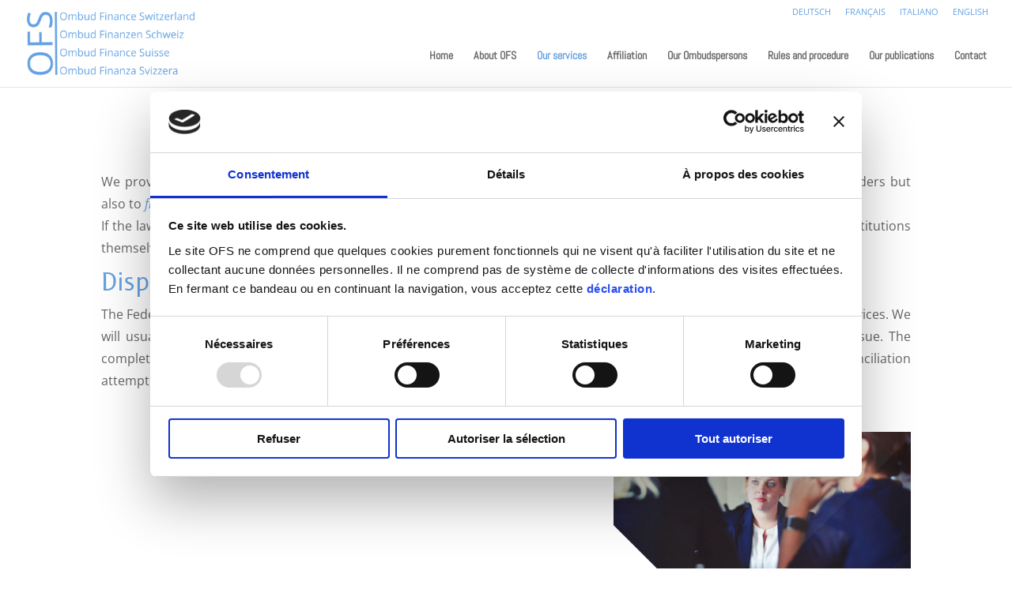

--- FILE ---
content_type: text/css
request_url: https://ombudfinance.ch/wp-content/themes/Ombudfinance/style.css
body_size: 100
content:
/*
Theme Name:   Ombudfinance
Description:  Ombudfinance switzerland
Author:       0m8udF1n@nc3
Author URL:   Write here the author's blog or website url
Template:     Divi
Version:      1.0
License:      GNU General Public License v2 or later
License URI:  http://www.gnu.org/licenses/gpl-2.0.html
Text Domain:  Ombudfinance
*/

/* Write here your own personal stylesheet */


--- FILE ---
content_type: text/css
request_url: https://ombudfinance.ch/wp-content/et-cache/653/et-core-unified-deferred-653.min.css?ver=1763485877
body_size: 479
content:
div.et_pb_section.et_pb_section_2{background-image:url(https://ombudfinance.ch/wp-content/uploads/2020/04/venture_03.png)!important}.et_pb_section_2.et_pb_section{padding-top:90px;padding-bottom:59px;background-color:rgba(34,39,42,0.82)!important}.et_pb_row_7.et_pb_row{padding-top:53px!important;padding-top:53px}.et_pb_text_4{line-height:2em;font-size:18px;line-height:2em}.et_pb_text_4 h1{font-family:'Be Vietnam',sans-serif;font-size:45px}.et_pb_text_4 h2{font-size:30px}.et_pb_row_8.et_pb_row{padding-top:2px!important;padding-bottom:0px!important;padding-top:2px;padding-bottom:0px}.et_pb_text_5.et_pb_text,.et_pb_text_6.et_pb_text{color:#ffffff!important}.et_pb_text_5 h2,.et_pb_text_6 h2{color:#67a3e1!important}.et_pb_text_5 h3,.et_pb_text_6 h3{color:#ffffff!important;line-height:2.1em;text-shadow:0.08em 0.08em 0em rgba(0,0,0,0.4)}.et_pb_text_5,.et_pb_text_6{padding-top:7px!important;margin-bottom:22px!important}.et_pb_image_2 .et_pb_image_wrap{border-width:1px;border-color:rgba(75,80,84,0.39);box-shadow:0px 2px 18px 0px rgba(0,0,0,0.3)}.et_pb_image_2 .et_pb_image_wrap img{height:200px;width:auto}.et_pb_image_2{padding-top:0px;margin-top:0em!important;text-align:center}.et_pb_image_2 .et_overlay:before{color:#68A1E1!important;font-family:ETmodules!important;font-weight:400!important}.et_pb_image_2 .et_overlay{background-color:rgba(255,255,255,0.58)}.et_pb_text_7{font-size:14px;margin-top:-29px!important}.et_pb_text_4.et_pb_module{margin-left:auto!important;margin-right:auto!important}@media only screen and (min-width:981px){.et_pb_text_4{max-width:800px}}@media only screen and (max-width:980px){.et_pb_text_4 h2{font-size:36px}.et_pb_image_2 .et_pb_image_wrap img{width:auto}}@media only screen and (max-width:767px){.et_pb_text_4 h2{font-size:24px}.et_pb_image_2 .et_pb_image_wrap img{width:auto}}

--- FILE ---
content_type: application/x-javascript
request_url: https://consentcdn.cookiebot.com/consentconfig/c58fc5af-e318-4715-8cf0-d67c20e15472/ombudfinance.ch/configuration.js
body_size: 404
content:
CookieConsent.configuration.tags.push({id:56951961,type:"script",tagID:"",innerHash:"",outerHash:"",tagHash:"7852744499591",url:"https://www.google.com/recaptcha/api.js?render=6LegAb0ZAAAAACtuKQVswPRdbiHVrDS6xS4i9y5w&ver=4.22.1",resolvedUrl:"https://www.google.com/recaptcha/api.js?render=6LegAb0ZAAAAACtuKQVswPRdbiHVrDS6xS4i9y5w&ver=4.22.1",cat:[1]});CookieConsent.configuration.tags.push({id:56951962,type:"script",tagID:"",innerHash:"",outerHash:"",tagHash:"3167536295770",url:"https://consent.cookiebot.com/uc.js",resolvedUrl:"https://consent.cookiebot.com/uc.js",cat:[1]});